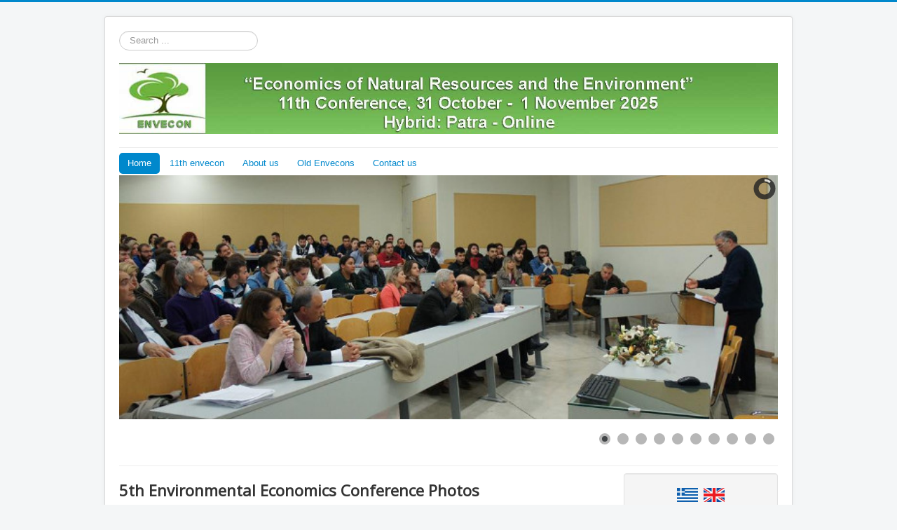

--- FILE ---
content_type: text/html; charset=utf-8
request_url: http://envecon.econ.uth.gr/main/eng/index.php/main/16-5th-conference/39-5th-environmental-economics-conference-photos-day-1
body_size: 31617
content:
<!DOCTYPE html>
<html lang="en-gb" dir="ltr">
<head>
	<meta name="viewport" content="width=device-width, initial-scale=1.0" />
	<meta charset="utf-8" />
	<base href="http://envecon.econ.uth.gr/main/eng/index.php/main/16-5th-conference/39-5th-environmental-economics-conference-photos-day-1" />
	<meta name="author" content="Super User" />
	<meta name="description" content="NATURAL RESOURCE AND ENVIRONMENTAL ECONOMICS" />
	<meta name="generator" content="Joomla! - Open Source Content Management" />
	<title>5th Environmental Economics Conference Photos</title>
	<link href="/main/eng/templates/protostar/favicon.ico" rel="shortcut icon" type="image/vnd.microsoft.icon" />
	<link href="http://envecon.econ.uth.gr/main/eng/index.php/component/search/?Itemid=175&amp;catid=16&amp;id=39&amp;format=opensearch" rel="search" title="Search  " type="application/opensearchdescription+xml" />
	<link href="/main/eng/templates/protostar/css/template.css?ace785dbc65352b46fa1ebab983d8bb7" rel="stylesheet" />
	<link href="https://fonts.googleapis.com/css?family=Open+Sans" rel="stylesheet" />
	<link href="/main/eng/modules/mod_visitorcounter/css/visitorcounter.css" rel="stylesheet" />
	<link href="/main/eng/modules/mod_slideshowck/themes/default/css/camera.css" rel="stylesheet" />
	<link href="https://fonts.googleapis.com/css?family=Droid+Sans" rel="stylesheet" />
	<link href="/main/eng/media/mod_languages/css/template.css?ace785dbc65352b46fa1ebab983d8bb7" rel="stylesheet" />
	<style>

	h1, h2, h3, h4, h5, h6, .site-title {
		font-family: 'Open Sans', sans-serif;
	}
	body.site {
		border-top: 3px solid #0088cc;
		background-color: #f4f6f7;
	}
	a {
		color: #0088cc;
	}
	.nav-list > .active > a,
	.nav-list > .active > a:hover,
	.dropdown-menu li > a:hover,
	.dropdown-menu .active > a,
	.dropdown-menu .active > a:hover,
	.nav-pills > .active > a,
	.nav-pills > .active > a:hover,
	.btn-primary {
		background: #0088cc;
	}#camera_wrap_103 .camera_pag_ul li img, #camera_wrap_103 .camera_thumbs_cont ul li > img {height:75px;}
#camera_wrap_103 .camera_caption {
	display: block;
	position: absolute;
}
#camera_wrap_103 .camera_caption > div {
	-moz-border-radius: 5px 5px 5px 5px;-webkit-border-radius: 5px 5px 5px 5px;border-radius: 5px 5px 5px 5px;font-family:'Droid Sans';
}
#camera_wrap_103 .camera_caption > div div.camera_caption_title {
	font-size: 1.1em;
}
#camera_wrap_103 .camera_caption > div div.camera_caption_desc {
	font-size: 0.8em;
}

@media screen and (max-width: 480px) {
		#camera_wrap_103 .camera_caption {
			font-size: 0.6em !important;
		}
}div.mod_search87 input[type="search"]{ width:auto; }
	</style>
	<script src="/main/eng/media/jui/js/jquery.min.js?ace785dbc65352b46fa1ebab983d8bb7"></script>
	<script src="/main/eng/media/jui/js/jquery-noconflict.js?ace785dbc65352b46fa1ebab983d8bb7"></script>
	<script src="/main/eng/media/jui/js/jquery-migrate.min.js?ace785dbc65352b46fa1ebab983d8bb7"></script>
	<script src="/main/eng/media/system/js/caption.js?ace785dbc65352b46fa1ebab983d8bb7"></script>
	<script src="/main/eng/media/jui/js/bootstrap.min.js?ace785dbc65352b46fa1ebab983d8bb7"></script>
	<script src="/main/eng/templates/protostar/js/template.js?ace785dbc65352b46fa1ebab983d8bb7"></script>
	<!--[if lt IE 9]><script src="/main/eng/media/jui/js/html5.js?ace785dbc65352b46fa1ebab983d8bb7"></script><![endif]-->
	<script src="/main/eng/media/com_slideshowck/assets/jquery.easing.1.3.js"></script>
	<script src="/main/eng/media/com_slideshowck/assets/camera.min.js"></script>
	<!--[if lt IE 9]><script src="/main/eng/media/system/js/html5fallback.js?ace785dbc65352b46fa1ebab983d8bb7"></script><![endif]-->
	<script>
jQuery(window).on('load',  function() {
				new JCaption('img.caption');
			});
		jQuery(document).ready(function(){
			new Slideshowck('#camera_wrap_103', {
				height: '37,5%',
				minHeight: '150',
				pauseOnClick: false,
				hover: 1,
				fx: 'simpleFade',
				loader: 'pie',
				pagination: 1,
				thumbnails: 1,
				thumbheight: 75,
				thumbwidth: 100,
				time: 5000,
				transPeriod: 1500,
				alignment: 'center',
				autoAdvance: 1,
				mobileAutoAdvance: 1,
				portrait: 0,
				barDirection: 'leftToRight',
				imagePath: '/main/eng/media/com_slideshowck/images/',
				lightbox: 'mediaboxck',
				fullpage: 0,
				mobileimageresolution: '0',
				navigationHover: true,
				mobileNavHover: true,
				navigation: true,
				playPause: true,
				barPosition: 'bottom',
				responsiveCaption: 0,
				keyboardNavigation: 0,
				container: ''
		});
}); 

	</script>

</head>
<body class="site com_content view-article no-layout no-task itemid-175">
	<!-- Body -->
	<div class="body" id="top">
		<div class="container">
			<!-- Header -->
			<header class="header" role="banner">
				<div class="header-inner clearfix">
					<a class="brand pull-left" href="/main/eng/">
						<span class="site-title" title=" "> </span>											</a>
					<div class="header-search pull-right">
						<div class="search mod_search87">
	<form action="/main/eng/index.php/main" method="post" class="form-inline" role="search">
		<label for="mod-search-searchword87" class="element-invisible">Search ...</label> <input name="searchword" id="mod-search-searchword87" maxlength="200"  class="inputbox search-query input-medium" type="search" size="20" placeholder="Search ..." />		<input type="hidden" name="task" value="search" />
		<input type="hidden" name="option" value="com_search" />
		<input type="hidden" name="Itemid" value="175" />
	</form>
</div>
<div class="mod-languages">

	<ul class="lang-inline" dir="ltr">
		</ul>

</div>


<div class="custom"  >
	<p><img src="/main/eng/images/logo25en.jpg" alt="" width="1005" height="108" /></p></div>

					</div>
				</div>
			</header>
							<nav class="navigation" role="navigation">
					<div class="navbar pull-left">
						<a class="btn btn-navbar collapsed" data-toggle="collapse" data-target=".nav-collapse">
							<span class="element-invisible">Toggle Navigation</span>
							<span class="icon-bar"></span>
							<span class="icon-bar"></span>
							<span class="icon-bar"></span>
						</a>
					</div>
					<div class="nav-collapse">
						<ul class="nav menu nav-pills mod-list">
<li class="item-175 current active"><a href="/main/eng/index.php/main" >Home</a></li><li class="item-200 deeper parent"><a href="/main/eng/index.php/10th-envecon" >11th envecon</a><ul class="nav-child unstyled small"><li class="item-201"><a href="/main/eng/index.php/10th-envecon/conference-information" >Conference Information</a></li><li class="item-202"><a href="/main/eng/index.php/10th-envecon/conference-committees10" >Conference Committees</a></li><li class="item-203"><a href="/main/eng/index.php/10th-envecon/writingguidelines10" >Writing Guidelines</a></li><li class="item-204"><a href="/main/eng/index.php/10th-envecon/registration-fees10" >Registration Fees</a></li></ul></li><li class="item-128"><a href="/main/eng/index.php/general-info" >About us</a></li><li class="item-197 deeper parent"><a href="#" >Old Envecons</a><ul class="nav-child unstyled small"><li class="item-170 deeper parent"><a href="/main/eng/index.php/old-envecons/1stconf" >1st envecon</a><ul class="nav-child unstyled small"><li class="item-171"><a href="/main/eng/index.php/old-envecons/1stconf/conference-report-in-the-esee-newsletter" >Conference Report in the ESEE Newsletter</a></li><li class="item-172"><a href="/main/eng/index.php/old-envecons/1stconf/1st-environmental-economics-conference-proceedings" >1st Environmental Economics Conference Proceedings</a></li><li class="item-173"><a href="/main/eng/index.php/old-envecons/1stconf/1st-environmental-economics-conference-schedule-abstracts" >1st Environmental Economics Conference Schedule &amp; Abstracts</a></li><li class="item-174"><a href="/main/eng/index.php/old-envecons/1stconf/1st-environmental-economics-conference-photos" >1st Environmental Economics Conference Photos</a></li></ul></li><li class="item-165 deeper parent"><a href="/main/eng/index.php/old-envecons/2ndconf" >2nd envecon</a><ul class="nav-child unstyled small"><li class="item-166"><a href="/main/eng/index.php/old-envecons/2ndconf/conference-report-in-the-esee-newsletter" >Conference Report in the ESEE Newsletter</a></li><li class="item-167"><a href="/main/eng/index.php/old-envecons/2ndconf/2nd-environmental-economics-conference-proceedings" >2nd Environmental Economics Conference Proceedings</a></li><li class="item-168"><a href="/main/eng/index.php/old-envecons/2ndconf/2nd-environmental-economics-conference-schedule-abstracts" >2nd Environmental Economics Conference Schedule &amp; Abstracts</a></li><li class="item-169"><a href="/main/eng/index.php/old-envecons/2ndconf/2nd-environmental-economics-conference-photos" >2nd Environmental Economics Conference Photos</a></li></ul></li><li class="item-160 deeper parent"><a href="/main/eng/index.php/old-envecons/3rdconf" >3rd envecon</a><ul class="nav-child unstyled small"><li class="item-161"><a href="/main/eng/index.php/old-envecons/3rdconf/conference-report-in-the-esee-newsletter" >Conference Report in the ESEE Newsletter</a></li><li class="item-162"><a href="/main/eng/index.php/old-envecons/3rdconf/3rd-environmental-economics-conference-proceedings" >3rd Environmental Economics Conference Proceedings</a></li><li class="item-163"><a href="/main/eng/index.php/old-envecons/3rdconf/3rd-environmental-economics-conference-schedule-abstracts" >3rd Environmental Economics Conference Schedule &amp; Abstracts</a></li><li class="item-164"><a href="/main/eng/index.php/old-envecons/3rdconf/3rd-environmental-economics-conference-photos" >3rd Environmental Economics Conference Photos</a></li></ul></li><li class="item-156 deeper parent"><a href="/main/eng/index.php/old-envecons/4thconf" >4th envecon</a><ul class="nav-child unstyled small"><li class="item-157"><a href="/main/eng/index.php/old-envecons/4thconf/4th-environmental-economics-conference-proceedings" >4th Environmental Economics Conference Proceedings</a></li><li class="item-158"><a href="/main/eng/index.php/old-envecons/4thconf/4th-environmental-economics-conference-schedule-abstracts" >4th Environmental Economics Conference Schedule &amp; Abstracts</a></li><li class="item-159"><a href="/main/eng/index.php/old-envecons/4thconf/4th-environmental-economics-conference-photos" >4th Environmental Economics Conference Photos</a></li></ul></li><li class="item-155 deeper parent"><a href="/main/eng/index.php/old-envecons/5th-conf" >5th envecon</a><ul class="nav-child unstyled small"><li class="item-181"><a href="/main/eng/index.php/old-envecons/5th-conf/5th-environmental-economics-conference-proceedings" >5th Environmental Economics Conference Proceedings</a></li><li class="item-178"><a href="http://envecon.econ.uth.gr/main/sites/default/files/5th_conf/BOOK_OF_ABSTRACTS_ENVECON_5.pdf" target="_blank" rel="noopener noreferrer">5th Conference Schedule &amp; Abstracts</a></li><li class="item-179"><a href="/main/eng/index.php/old-envecons/5th-conf/5th-environmental-economics-conference-photos" >5th Environmental Economics Conference Photos</a></li><li class="item-177"><a href="/main/eng/index.php/old-envecons/5th-conf/conference-scientific-journals-invited-speakers" >Conference Scientific Journals - Keynote Speakers</a></li></ul></li><li class="item-180 deeper parent"><a href="/main/eng/index.php/old-envecons/6th-conference" >6th envecon</a><ul class="nav-child unstyled small"><li class="item-185"><a href="/main/eng/index.php/old-envecons/6th-conference/conference-schedule" >Conference Schedule</a></li><li class="item-186"><a href="/main/eng/index.php/old-envecons/6th-conference/conference-abstracts" >Conference Abstracts</a></li><li class="item-182"><a href="/main/eng/index.php/old-envecons/6th-conference/conference-scientific-journals" >Conference Scientific Journals</a></li><li class="item-183"><a href="/main/eng/index.php/old-envecons/6th-conference/conference-scientific-journals-2" >Keynote Speakers</a></li><li class="item-188"><a href="/main/eng/index.php/old-envecons/6th-conference/6th-environmental-economics-conference-proceedings" >6th Environmental Economics Conference Proceedings</a></li><li class="item-189"><a href="/main/eng/index.php/old-envecons/6th-conference/6th-environmental-economics-conference-photos" >6th Environmental Economics Conference Photos</a></li></ul></li><li class="item-187 deeper parent"><a href="/main/eng/index.php/old-envecons/7th-conference" >7th envecon</a><ul class="nav-child unstyled small"><li class="item-190"><a href="/main/eng/index.php/old-envecons/7th-conference/conference-abstracts" >Conference Abstracts</a></li><li class="item-191"><a href="/main/eng/index.php/old-envecons/7th-conference/7th-environmental-economics-conference-proceedings" >7th Environmental Economics Conference Proceedings</a></li></ul></li><li class="item-192 deeper parent"><a href="/main/eng/index.php/old-envecons/8th-envecon" >8th envecon</a><ul class="nav-child unstyled small"><li class="item-195"><a href="/main/eng/index.php/old-envecons/8th-envecon/7th-environmental-economics-conference-proceedings-2" >8th Environmental Economics Conference Proceedings</a></li><li class="item-193"><a href="/main/eng/index.php/old-envecons/8th-envecon/conference-abstracts" >Conference Abstracts</a></li><li class="item-194"><a href="/main/eng/index.php/old-envecons/8th-envecon/conference-schedule" >Conference Schedule</a></li></ul></li><li class="item-196 deeper parent"><a href="/main/eng/index.php/old-envecons/9th-envecon" >9th envecon</a><ul class="nav-child unstyled small"><li class="item-130"><a href="/main/eng/index.php/old-envecons/9th-envecon/conference-information-registration-form" >Conference Information – Registration Form</a></li><li class="item-129"><a href="/main/eng/index.php/old-envecons/9th-envecon/conference-committees" >Conference Committees</a></li><li class="item-132"><a href="/main/eng/index.php/old-envecons/9th-envecon/registration-fees" >Registration Fees</a></li><li class="item-131"><a href="/main/eng/index.php/old-envecons/9th-envecon/writing-guidelines" >Writing Guidelines</a></li><li class="item-198"><a href="/main/eng/index.php/old-envecons/9th-envecon/conference-schedule" >Conference Schedule</a></li><li class="item-199"><a href="/main/eng/index.php/old-envecons/9th-envecon/conference-abstracts" >Conference Abstracts</a></li></ul></li><li class="item-207 deeper parent"><a href="/main/eng/index.php/old-envecons/10th-envecon" >10th envecon</a><ul class="nav-child unstyled small"><li class="item-205"><a href="/main/eng/index.php/old-envecons/10th-envecon/conference-abstracts10" >Conference Abstracts</a></li><li class="item-206"><a href="/main/eng/index.php/old-envecons/10th-envecon/conference-program10" >Conference Program</a></li></ul></li></ul></li><li class="item-135"><a href="/main/eng/index.php/contact" >Contact us</a></li></ul>
<div class="slideshowck camera_wrap camera_amber_skin" id="camera_wrap_103">
			<div data-alt="" data-thumb="/main/eng/images/slides/1.jpg" data-src="/main/eng/images/slides/1.jpg" >
								</div>
		<div data-alt="" data-thumb="/main/eng/images/slides/2.jpg" data-src="/main/eng/images/slides/2.jpg" >
								</div>
		<div data-alt="" data-thumb="/main/eng/images/slides/3.jpg" data-src="/main/eng/images/slides/3.jpg" >
								</div>
		<div data-alt="" data-thumb="/main/eng/images/slides/4.jpg" data-src="/main/eng/images/slides/4.jpg" >
								</div>
		<div data-alt="" data-thumb="/main/eng/images/slides/5.jpg" data-src="/main/eng/images/slides/5.jpg" >
								</div>
		<div data-alt="" data-thumb="/main/eng/images/slides/6.jpg" data-src="/main/eng/images/slides/6.jpg" >
								</div>
		<div data-alt="" data-thumb="/main/eng/images/slides/7.jpg" data-src="/main/eng/images/slides/7.jpg" >
								</div>
		<div data-alt="" data-thumb="/main/eng/images/slides/8.jpg" data-src="/main/eng/images/slides/8.jpg" >
								</div>
		<div data-alt="" data-thumb="/main/eng/images/slides/9.JPG" data-src="/main/eng/images/slides/9.JPG" >
								</div>
		<div data-alt="" data-thumb="/main/eng/images/slides/10.jpg" data-src="/main/eng/images/slides/10.jpg" >
								</div>
</div>
<div style="clear:both;"></div>

					</div>
				</nav>
						
			<div class="row-fluid">
								<main id="content" role="main" class="span9">
					<!-- Begin Content -->
					
					<div id="system-message-container">
	</div>

					<div class="item-page" itemscope itemtype="https://schema.org/Article">
	<meta itemprop="inLanguage" content="en-GB" />
	
		
			<div class="page-header">
		<h2 itemprop="headline">
			5th Environmental Economics Conference Photos		</h2>
							</div>
							
<div class="icons">
	
					<div class="btn-group pull-right">
				<button class="btn dropdown-toggle" type="button" id="dropdownMenuButton-39" aria-label="User tools"
				data-toggle="dropdown" aria-haspopup="true" aria-expanded="false">
					<span class="icon-cog" aria-hidden="true"></span>
					<span class="caret" aria-hidden="true"></span>
				</button>
								<ul class="dropdown-menu" aria-labelledby="dropdownMenuButton-39">
											<li class="print-icon"> <a href="/main/eng/index.php/main/16-5th-conference/39-5th-environmental-economics-conference-photos-day-1?tmpl=component&amp;print=1" title="Print article < 5th Environmental Economics Conference Photos >" onclick="window.open(this.href,'win2','status=no,toolbar=no,scrollbars=yes,titlebar=no,menubar=no,resizable=yes,width=640,height=480,directories=no,location=no'); return false;" rel="nofollow">			<span class="icon-print" aria-hidden="true"></span>
		Print	</a> </li>
																<li class="email-icon"> <a href="/main/eng/index.php/component/mailto/?tmpl=component&amp;template=protostar&amp;link=67b1667ba3fa31a3e0791658278868226cace8e0" title="Email this link to a friend" onclick="window.open(this.href,'win2','width=400,height=450,menubar=yes,resizable=yes'); return false;" rel="nofollow">			<span class="icon-envelope" aria-hidden="true"></span>
		Email	</a> </li>
														</ul>
			</div>
		
	</div>
			
		
	
	
		
								<div itemprop="articleBody">
		<p><a href="/main/eng/index.php/main?id=43">Day 1</a></p>
<p><a href="/main/eng/index.php/main?id=40">Day 2</a></p>
<p><a href="/main/eng/index.php/main?id=41">Day 3</a></p>
<p><a href="/main/eng/index.php/main?id=42">Day 4</a></p> 	</div>

						
							</div>

					<div class="clearfix"></div>
					
					<!-- End Content -->
				</main>
									<div id="aside" class="span3">
						<!-- Begin Right Sidebar -->
						<div class="well ">

<div class="custom"  >
	<center>
<table>
<tbody>
<tr>
<td><a href="/main/eng/../../"><img src="/main/eng/images/gr.jpg" alt="" width="30" height="17" /></a></td>
<td> </td>
<td><a href="http://envecon.econ.uth.gr/main/eng/"><img src="/main/eng/images/en.jpg" alt="" width="30" height="17" /></a></td>
</tr>
</tbody>
</table>
</center></div>
</div><div class="well "><h3 class="page-header">11th ENVECON</h3><ul class="category-module mod-list">
						<li>
									<a class="mod-articles-category-title " href="/main/eng/index.php/main/32-11th-conference/27-conference-information-registration-form">Conference Information – Registration Form</a>
				
				
				
				
				
				
				
							</li>
					<li>
									<a class="mod-articles-category-title " href="/main/eng/index.php/main/32-11th-conference/26-conference-committees">Conference Committees</a>
				
				
				
				
				
				
				
							</li>
					<li>
									<a class="mod-articles-category-title " href="/main/eng/index.php/main/32-11th-conference/28-writing-guidelines">Writing Guidelines</a>
				
				
				
				
				
				
				
							</li>
					<li>
									<a class="mod-articles-category-title " href="/main/eng/index.php/main/32-11th-conference/29-registration-fees">Registration Fees</a>
				
				
				
				
				
				
				
							</li>
					<li>
									<a class="mod-articles-category-title " href="/main/eng/index.php/main/32-11th-conference/63-conference-program11">Conference Program</a>
				
				
				
				
				
				
				
							</li>
					<li>
									<a class="mod-articles-category-title " href="/main/eng/index.php/main/32-11th-conference/64-conference-abstracts11"> Conference Abstracts</a>
				
				
				
				
				
				
				
							</li>
			</ul>
</div><div class="well "><h3 class="page-header">10th ENVECON</h3><ul class="category-module mod-list">
						<li>
									<a class="mod-articles-category-title " href="/main/eng/index.php/main/31-10th-conference/62-conference-proceedings-10">Conference Proceedings</a>
				
				
				
				
				
				
				
							</li>
					<li>
									<a class="mod-articles-category-title " href="/main/eng/index.php/main/31-10th-conference/61-conference-program10">Conference Program</a>
				
				
				
				
				
				
				
							</li>
					<li>
									<a class="mod-articles-category-title " href="/main/eng/index.php/main/31-10th-conference/60-conference-abstracts10"> Conference Abstracts</a>
				
				
				
				
				
				
				
							</li>
			</ul>
</div><div class="well "><h3 class="page-header">9th ENVECON</h3><ul class="category-module mod-list">
						<li>
									<a class="mod-articles-category-title " href="/main/eng/index.php/main/28-9th-conference/59-6th-environmental-economics-conference-photos-2">Photos of the Conference</a>
				
				
				
				
				
				
				
							</li>
					<li>
									<a class="mod-articles-category-title " href="/main/eng/index.php/main/28-9th-conference/56-conference-abstracts"> Conference Abstracts</a>
				
				
				
				
				
				
				
							</li>
					<li>
									<a class="mod-articles-category-title " href="/main/eng/index.php/main/28-9th-conference/57-conference-schedule">Conference Schedule</a>
				
				
				
				
				
				
				
							</li>
					<li>
									<a class="mod-articles-category-title " href="/main/eng/index.php/main/28-9th-conference/58-conference-proceedings">Conference Proceedings</a>
				
				
				
				
				
				
				
							</li>
			</ul>
</div><div class="well "><h3 class="page-header">8th ENVECON</h3><ul class="category-module mod-list">
						<li>
									<a class="mod-articles-category-title " href="/main/eng/index.php/main/26-8th-conference/55-8th-environmental-economics-conference-proceedings">8th Environmental Economics Conference Proceedings</a>
				
				
				
				
				
				
				
							</li>
					<li>
									<a class="mod-articles-category-title " href="/main/eng/index.php/main/26-8th-conference/53-conference-abstracts">Conference Abstracts</a>
				
				
				
				
				
				
				
							</li>
					<li>
									<a class="mod-articles-category-title " href="/main/eng/index.php/main/26-8th-conference/54-conference-schedule">Conference Schedule</a>
				
				
				
				
				
				
				
							</li>
			</ul>
</div><div class="well "><h3 class="page-header">7th ENVECON</h3><ul class="category-module mod-list">
						<li>
									<a class="mod-articles-category-title " href="/main/eng/index.php/main/52-7th-environmental-economics-conference-proceedings">7th Environmental Economics Conference Proceedings</a>
				
				
				
				
				
				
				
							</li>
					<li>
									<a class="mod-articles-category-title " href="/main/eng/index.php/main/51-7th-conference-abstracts">Conference Abstracts</a>
				
				
				
				
				
				
				
							</li>
			</ul>
</div><div class="well "><h3 class="page-header">6th ENVECON</h3><ul class="category-module mod-list">
						<li>
									<a class="mod-articles-category-title " href="/main/eng/index.php/main/22-6th-conference/47-6th-conference-schedule">Conference Schedule</a>
				
				
				
				
				
				
				
							</li>
					<li>
									<a class="mod-articles-category-title " href="/main/eng/index.php/main/22-6th-conference/48-6th-conference-abstracts">Conference Abstracts</a>
				
				
				
				
				
				
				
							</li>
					<li>
									<a class="mod-articles-category-title " href="/main/eng/index.php/main/22-6th-conference/45-conference-scientific-journals"> Conference Scientific Journals</a>
				
				
				
				
				
				
				
							</li>
					<li>
									<a class="mod-articles-category-title " href="/main/eng/index.php/main/22-6th-conference/46-keynote-speakers">Keynote Speakers</a>
				
				
				
				
				
				
				
							</li>
					<li>
									<a class="mod-articles-category-title " href="/main/eng/index.php/main/22-6th-conference/49-6-h-environmental-economics-conference-proceedings">6th Environmental Economics Conference Proceedings </a>
				
				
				
				
				
				
				
							</li>
					<li>
									<a class="mod-articles-category-title " href="/main/eng/index.php/main/22-6th-conference/50-6th-environmental-economics-conference-photos">6th Environmental Economics Conference Photos</a>
				
				
				
				
				
				
				
							</li>
			</ul>
</div><div class="well "><h3 class="page-header">5th ENVECON</h3><ul class="category-module mod-list">
						<li>
									<a class="mod-articles-category-title " href="/main/eng/index.php/main/16-5th-conference/44-5th-environmental-economics-conference-proceedings">5th Environmental Economics Conference Proceedings</a>
				
				
				
				
				
				
				
							</li>
					<li>
									<a class="mod-articles-category-title " href="/main/eng/index.php/main/16-5th-conference/38-5th-conference-schedule-abstracts">5th Conference Schedule & Abstracts</a>
				
				
				
				
				
				
				
							</li>
					<li>
									<a class="mod-articles-category-title active" href="/main/eng/index.php/main/16-5th-conference/39-5th-environmental-economics-conference-photos-day-1">5th Environmental Economics Conference Photos</a>
				
				
				
				
				
				
				
							</li>
					<li>
									<a class="mod-articles-category-title " href="/main/eng/index.php/main/16-5th-conference/37-conference-scientific-journals-invited-speakers">Conference Scientific Journals - Keynote Speakers</a>
				
				
				
				
				
				
				
							</li>
			</ul>
</div><div class="well "><h3 class="page-header">4th ENVECON</h3><ul class="category-module mod-list">
						<li>
									<a class="mod-articles-category-title " href="/main/eng/index.php/main/15-4th-conference/21-4th-environmental-economics-conference-proceedings">4th Environmental Economics Conference Proceedings</a>
				
				
				
				
				
				
				
							</li>
					<li>
									<a class="mod-articles-category-title " href="/main/eng/index.php/main/15-4th-conference/22-4th-environmental-economics-conference-schedule-abstracts">4th Environmental Economics Conference Schedule & Abstracts</a>
				
				
				
				
				
				
				
							</li>
					<li>
									<a class="mod-articles-category-title " href="/main/eng/index.php/main/15-4th-conference/23-4th-environmental-economics-conference-photos">4th Environmental Economics Conference Photos</a>
				
				
				
				
				
				
				
							</li>
			</ul>
</div><div class="well "><h3 class="page-header">3rd ENVECON</h3><ul class="category-module mod-list">
						<li>
									<a class="mod-articles-category-title " href="/main/eng/index.php/main/14-3rd-conference/17-conference-report-in-the-esee-newsletter">Conference Report in the ESEE Newsletter</a>
				
				
				
				
				
				
				
							</li>
					<li>
									<a class="mod-articles-category-title " href="/main/eng/index.php/main/14-3rd-conference/18-3rd-environmental-economics-conference-proceedings">3rd Environmental Economics Conference Proceedings</a>
				
				
				
				
				
				
				
							</li>
					<li>
									<a class="mod-articles-category-title " href="/main/eng/index.php/main/14-3rd-conference/19-3rd-environmental-economics-conference-schedule-abstracts">3rd Environmental Economics Conference Schedule & Abstracts</a>
				
				
				
				
				
				
				
							</li>
					<li>
									<a class="mod-articles-category-title " href="/main/eng/index.php/main/14-3rd-conference/20-3rd-environmental-economics-conference-photos">3rd Environmental Economics Conference Photos</a>
				
				
				
				
				
				
				
							</li>
			</ul>
</div><div class="well "><h3 class="page-header">2nd ENVECON</h3><ul class="category-module mod-list">
						<li>
									<a class="mod-articles-category-title " href="/main/eng/index.php/main/13-2nd-conference/13-conference-report-in-the-esee-newsletter">Conference Report in the ESEE Newsletter</a>
				
				
				
				
				
				
				
							</li>
					<li>
									<a class="mod-articles-category-title " href="/main/eng/index.php/main/13-2nd-conference/14-2nd-environmental-economics-conference-proceedings">2nd Environmental Economics Conference Proceedings</a>
				
				
				
				
				
				
				
							</li>
					<li>
									<a class="mod-articles-category-title " href="/main/eng/index.php/main/13-2nd-conference/15-2nd-environmental-economics-conference-schedule-abstracts">2nd Environmental Economics Conference Schedule & Abstracts</a>
				
				
				
				
				
				
				
							</li>
					<li>
									<a class="mod-articles-category-title " href="/main/eng/index.php/main/13-2nd-conference/16-2nd-environmental-economics-conference-photos">2nd Environmental Economics Conference Photos</a>
				
				
				
				
				
				
				
							</li>
			</ul>
</div><div class="well "><h3 class="page-header">1st ENVECON</h3><ul class="category-module mod-list">
						<li>
									<a class="mod-articles-category-title " href="/main/eng/index.php/main/12-1st-conference/9-conference-report-in-the-esee-newsletter">Conference Report in the ESEE Newsletter</a>
				
				
				
				
				
				
				
							</li>
					<li>
									<a class="mod-articles-category-title " href="/main/eng/index.php/main/12-1st-conference/10-1st-environmental-economics-conference-proceedings">1st Environmental Economics Conference Proceedings</a>
				
				
				
				
				
				
				
							</li>
					<li>
									<a class="mod-articles-category-title " href="/main/eng/index.php/main/12-1st-conference/11-1st-environmental-economics-conference-schedule-abstracts">1st Environmental Economics Conference Schedule & Abstracts</a>
				
				
				
				
				
				
				
							</li>
					<li>
									<a class="mod-articles-category-title " href="/main/eng/index.php/main/12-1st-conference/12-1st-environmental-economics-conference-photos">1st Environmental Economics Conference Photos</a>
				
				
				
				
				
				
				
							</li>
			</ul>
</div><div class="well "><h3 class="page-header">Visitors</h3><div class="visitorcounter ">
            <p>
                                                    Today 42                                                                                                Yesterday 539                                                                                                Week 2878                                                                                                Month 10798                                                                                                Total: 646476                    </p>
                    <p class="small">
            <a href="https://kubik-rubik.de/" target="_blank" title="Kubik-Rubik Joomla! Extensions - Qualitative and reliable extensions for Joomla!">Kubik-Rubik Joomla! Extensions</a>
        </p>
    </div>
</div>
						<!-- End Right Sidebar -->
					</div>
							</div>
		</div>
	</div>
	<!-- Footer -->
	<footer class="footer" role="contentinfo">
		<div class="container">
			<hr />
			
			<p class="pull-right">
				<a href="#top" id="back-top">
					Back to Top				</a>
			</p>
			<p>
				&copy; 2026  			</p>
		</div>
	</footer>
	
</body>
</html>
